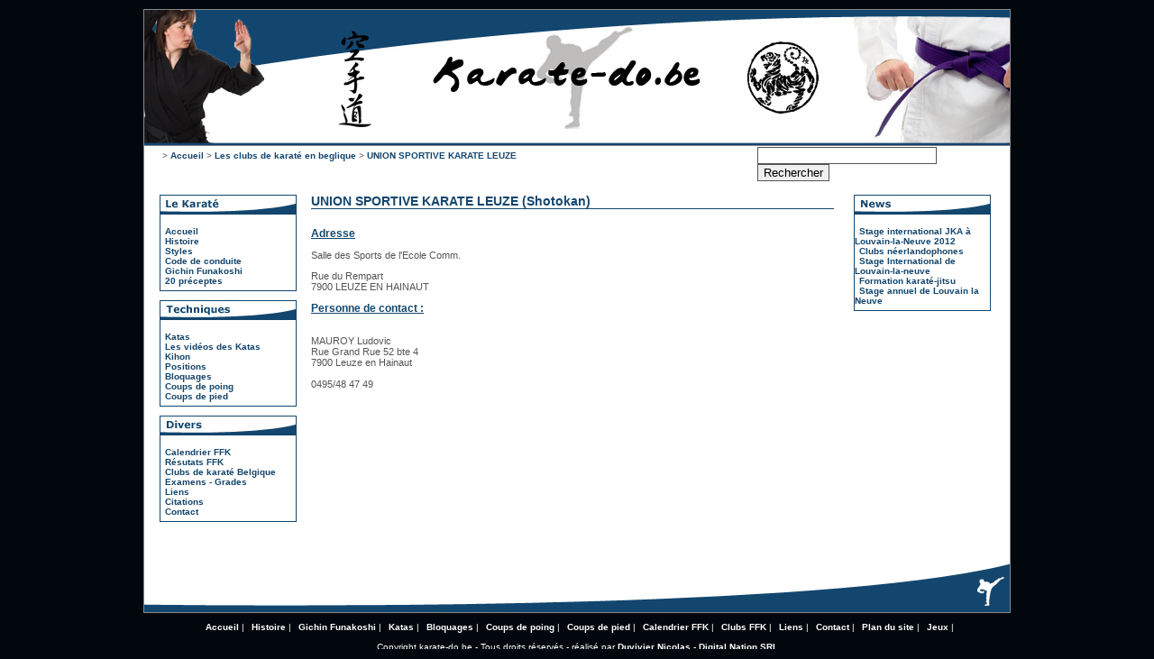

--- FILE ---
content_type: text/html
request_url: https://karate-do.be/description-club-karate-union-sportive-karate-leuze-c199.php
body_size: 2819
content:
<!DOCTYPE html PUBLIC "-//W3C//DTD XHTML 1.0 Strict//EN" "http://www.w3.org/TR/xhtml1/DTD/xhtml1-strict.dtd">
<html xmlns="http://www.w3.org/1999/xhtml">

<head>
<meta http-equiv="Content-Type" content="text/html; charset=iso-8859-1" />
<meta name="keywords" content="Club de karaté, UNION SPORTIVE KARATE LEUZE, club de karaté Shotokan" />
<meta name="description" content="Fiche du club de karaté UNION SPORTIVE KARATE LEUZE (style Shotokan situé à LEUZE EN HAINAUT 7900)" />
<meta name="robots" content="index, follow, all" />
<link rel="icon" href="./images/fav.ico"/>
<link rel="stylesheet" type="text/css" href="styles/style.css" />

<title>UNION SPORTIVE KARATE LEUZE</title>
<script type="text/javascript">

  var _gaq = _gaq || [];
  _gaq.push(['_setAccount', 'UA-3264241-2']);
  _gaq.push(['_trackPageview']);

  (function() {
    var ga = document.createElement('script'); ga.type = 'text/javascript'; ga.async = true;
    ga.src = ('https:' == document.location.protocol ? 'https://ssl' : 'http://www') + '.google-analytics.com/ga.js';
    var s = document.getElementsByTagName('script')[0]; s.parentNode.insertBefore(ga, s);
  })();

</script>
</head>

<body>
	<div class="conteneur">

		<div class="banner">

			<a href="./" title="karaté-do.be Tout sur le karaté en belgique"><img src="images/banniere2.jpg" title="karate-do.be" alt="karate-do.be" style="border:0px" /></a>

		</div>

		<div class="breadcrumb">

		 > <a href="index.php" title="Accueil - Karaté">Accueil</a> > <a href="clubs-karate-belgique.php" title="Les clubs de karaté en beglique - Karaté">Les clubs de karaté en beglique</a> > <a href="description-club-karate-union-sportive-karate-leuze-c199.php" title="UNION SPORTIVE KARATE LEUZE - Karaté">UNION SPORTIVE KARATE LEUZE</a>		
		</div>
		<div class="searchgg">
			<form action="http://www.google.be/cse" id="cse-search-box" target="_blank">
			  <div>
			    <input type="hidden" name="cx" value="partner-pub-7464840158035452:4q05cr8fou8" />
			    <input type="hidden" name="ie" value="ISO-8859-1" />
			    <input type="text" name="q" size="23" />
			    <input type="submit" name="sa" value="Rechercher" />
			  </div>
			</form>
			<script type="text/javascript" src="http://www.google.be/cse/brand?form=cse-search-box&amp;lang=fr"></script> 
		</div>
		<br style="clear:both" />
		<div class="colonnegauche">

			<div>
				<img src="images/menu_karate.jpg" alt="Le karaté" title="Le karaté" /><br /><br />
				<a href="index.php" title="Accueil karaté-do.be" style="margin-left:5px;">Accueil</a><br />
				<a href="histoire-du-karate.php" title="Histoire du karaté" style="margin-left:5px;">Histoire</a><br />
				<a href="les-styles-de-karate.php" title="Les différents styles du karaté" style="margin-left:5px;">Styles</a>	<br />
				<a href="code-de-conduite.php" title="Code de conduite" style="margin-left:5px;">Code de conduite</a><br />
				<a href="gichin-funakoshi.php" title="Gichin Funakoshi" style="margin-left:5px;">Gichin Funakoshi</a><br />
				<a href="les-20-preceptes.php" title="Les 20 préceptes" style="margin-left:5px;">20 préceptes</a><br />

			</div>		

			<div>

				<img src="images/menu_techniques.jpg" alt="Les techniques du karaté" title="Les techniques du karaté" /><br /><br />
				<a href="katas.php" title="Les Katas Shotokan" style="margin-left:5px;">Katas</a><br />
				<a href="video-kata.php" title="Les Vidéos des katas" style="margin-left:5px;">Les vidéos des Katas</a><br />
				<a href="kihon.php" title="Kihon" style="margin-left:5px;">Kihon</a><br />
				<!--<a href="#" title="Kumité" style="margin-left:5px;">Kumité</a><br />-->
				<a href="positions.php" title="Positions" style="margin-left:5px;">Positions</a><br />
				<a href="techniques-bloquage.php" title="Bloquages" style="margin-left:5px;">Bloquages</a><br />
				<a href="techniques-poing.php" title="Coups de poing" style="margin-left:5px;">Coups de poing</a><br />
			<a href="techniques-pied.php" title="Coups de pied" style="margin-left:5px;">Coups de pied</a><br />

				<!--<a href="#" title="Arbitrage" style="margin-left:5px;">Arbitrage</a><br />-->

			</div>	

			<div>
				<img src="images/menu_divers.jpg" alt="divers relatif au karaté" title="divers relatif au karaté" /><br /><br />
				<a href="calendrier-stages-competitions.php" title="Calendrier FFK" style="margin-left:5px;">Calendrier FFK</a><br />
				<a href="resultats-competitions-karate-belgique.php" title="Résutats FFK" style="margin-left:5px;">Résutats FFK</a>	<br />
				<a href="clubs-karate-belgique.php" title="Clubs de karaté Belgique" style="margin-left:5px;">Clubs de karaté Belgique</a><br />
				<a href="examens-grades-shotokan.php" title="Examens - Grades" style="margin-left:5px;">Examens - Grades</a><br />
				<a href="site-partenaires.php" title="Liens interessants" style="margin-left:5px;">Liens</a><br />
				<a href="citations.php" title="Citations" style="margin-left:5px;">Citations</a><br />
				<a href="contact-karate.php" title="Contact" style="margin-left:5px;">Contact</a><br />

			</div>
			
			<br />
			
						<div class="addthis_toolbox addthis_default_style" style="border:0">
						<a  style="border:0" class="addthis_button_facebook_like"></a>
						<a  style="border:0" class="addthis_button_google"></a>
						<a  style="border:0" class="addthis_button_twitter"></a>
						<a  style="border:0" class="addthis_button_delicious"></a>
						<a  style="border:0" class="addthis_button_email"></a>
						</div>
			<script type="text/javascript" src="http://s7.addthis.com/js/250/addthis_widget.js"></script>

		</div>		
		
		<div class="centrale">
			
			<h1>UNION SPORTIVE KARATE LEUZE (Shotokan)</h1>
			<div style="float:left;width:350px;">
			<h2>Adresse</h2>
			<p>Salle des Sports de l'Ecole Comm. </p>			<p>Rue du Rempart<br />7900 LEUZE EN HAINAUT</p>
			
			
			<h2>Personne de contact :</h2>
			<p> <br />MAUROY Ludovic<br />
Rue Grand Rue 52 bte 4<br />
7900 Leuze en Hainaut<br /><br />0495/48 47 49<br />			</p>
			<p>
						<br /></p>
			
			</div>
			
			<div style="float:left;width:200px;">
						</div>
			<div style="clear:both;height:1px"></div>
			
					</div>
		<div class="colonnedroite">
			<div>
				<img src="images/menu_news.jpg" alt="Actualitï¿½ du karatï¿½" title="Actualitï¿½ du karatï¿½" /><br /><br />
				<a href="actualite-stage-international-jka-à-louvain-la-neuve-2012-a16.php" title="Stage international JKA à Louvain-la-Neuve 2012" style="margin-left:5px;">Stage international JKA à Louvain-la-Neuve 2012</a><br /><a href="actualite-clubs-néerlandophones-a15.php" title="Clubs néerlandophones" style="margin-left:5px;">Clubs néerlandophones</a><br /><a href="actualite-stage-international-de-louvain-la-neuve-a14.php" title="Stage International de Louvain-la-neuve" style="margin-left:5px;">Stage International de Louvain-la-neuve</a><br /><a href="actualite-formation-karaté-jitsu-a13.php" title="Formation karaté-jitsu " style="margin-left:5px;">Formation karaté-jitsu </a><br /><a href="actualite-stage-annuel-de-louvain-la-neuve-a12.php" title="Stage annuel de Louvain la Neuve" style="margin-left:5px;">Stage annuel de Louvain la Neuve</a><br />			</div>
			
			<div style="text-align:center; border:0px;">
				<!--<img src="images/menu_pub.jpg" alt="Soutenez karate-do" title="Soutenez karate-do" /><br /><br />-->
				
				<script type="text/javascript"><!--
				google_ad_client = "pub-7464840158035452";
				/* 120x600, date de crï¿½ation 17/01/09 */
				google_ad_slot = "2789837236";
				google_ad_width = 120;
				google_ad_height = 600;
				//-->
				</script>
				<script type="text/javascript"
				src="http://pagead2.googlesyndication.com/pagead/show_ads.js">
				</script>
			</div>
			
			
			<!--
			<div>
				<img src="images/menu_newsletter.jpg" alt="newsletter karate-do" title="newsletter karate-do" /><br /><br />
				
			</div>
			-->
		</div>
		
		<div style="clear:both; height:1px"></div>
		
		<div class="footer">
			<img src="images/footer.jpg" title="karate-shotokan.be" alt="karate-shotokan.be"  />
		</div>
	</div>
	<div class="copyright"><a href="index.php" title="Accueil karatï¿½-do.be" style="margin-left:5px;color:#FFF;">Accueil</a> | 
				<a href="histoire-du-karate.php" title="Histoire du karatï¿½" style="margin-left:5px;color:#FFF;">Histoire</a> | 
				<a href="gichin-funakoshi.php" title="Gichin Funakoshi" style="margin-left:5px;color:#FFF;">Gichin Funakoshi</a> | 
				
				<a href="katas.php" title="Les Katas Shotokan" style="margin-left:5px;color:#FFF;">Katas</a> | 
				<a href="techniques-bloquage.php" title="Bloquages" style="margin-left:5px;color:#FFF;">Bloquages</a> | 
				<a href="techniques-poing.php" title="Coups de poing" style="margin-left:5px;color:#FFF;">Coups de poing</a> | 
				<a href="techniques-pied.php" title="Coups de pied" style="margin-left:5px;color:#FFF;">Coups de pied</a> | 
				
				<a href="calendrier-stages-competitions.php" title="Calendrier FFK" style="margin-left:5px;color:#FFF;">Calendrier FFK</a> | 
				<a href="clubs-karate-belgique.php" title="Clubs FFK" style="margin-left:5px;color:#FFF;">Clubs FFK</a> | 
				<a href="site-partenaires.php" title="Liens interessants" style="margin-left:5px;color:#FFF;">Liens</a> | 
				<a href="contact-karate.php" title="Contact" style="margin-left:5px;color:#FFF;">Contact</a> | 
				<a href="sitemap.php" title="sitemap" style="margin-left:5px;color:#FFF;">Plan du site</a> | 
				<a href="jeux.php" title="Jeux gratuits" style="margin-left:5px;color:#FFF;">Jeux</a> | 
				
	<br />
	<br />Copyright karate-do.be - Tous droits r&eacute;serv&eacute;s - r&eacute;alis&eacute; par <a href="contact-karate.php" title="Duvivier Nicolas" style="color:#FFF;">Duvivier Nicolas</a> - <a href="http://www.digital-nation.be" title="Digital Nation crÃ©ation de site internet" style="color:#FFF;">Digital Nation SRL</a>
    <br /></div>
</body>
</html>

--- FILE ---
content_type: text/css
request_url: https://karate-do.be/styles/style.css
body_size: 501
content:
body{
	background-color:#01070c; 
	font-family:Verdana, Arial, Helvetica, sans-serif; 
	font-size:10px;
	color:#555555;
}

input{
	border:1px solid #555;
}


textarea{
	border:1px solid #555;
}

th{
background:#13466e;
color:#FFF;
}
hr {
    height:1px;
    margin-left:10px;
    margin-right:10px;
    margin-top:20px;
    margin-bottom:10px;
    background-color:#0D2F4A;
    color:#0D2F4A;
    border:0;
    padding:0;
    display:block;
}

a{
	color:#13466e;
	text-decoration:none;
	font-weight:bold;
}
a:hover{
	color:#fb9f00;
	text-decoration:none;
	font-weight:bold;
}
p{
	font-size:11px;
}

h1{
	color:#13466e;
	font-size:14px;
	border-bottom:1px solid #13466e;
}

h2{
	color:#13466e;
	font-size:12px;
	font-weight:bold;
	text-decoration:underline;
}

h3{
	color:#13466e;
	font-size:10px;
	font-weight:bold;
}

.conteneur{
	width:960px; 
	margin:10px auto;
	background:#FFFFFF;
	border:1px solid #888;
}

.banner{
	width:960px; 
	border-bottom:1px solid #888; 
	height:150px;
}

.colonnegauche{
	width:175px; 
	background:#FFFFFF; 
	float:left; 
	padding:5px 0px 5px 5px;
}

.colonnegauche div{
	
	width:150px;
	border:1px solid #13466e;
	margin:10px auto 5px auto;
	padding-bottom:5px;
}

.centrale{
	width:580px;
	background:#FFFFFF; 
	float:left; 
	padding:5px 5px 5px 5px;
}


.colonnedroite{
	width:175px; 
	background:#FFFFFF; 
	float:left; 
	padding:5px 0px 5px 5px;
}
.colonnedroite div{
	
	width:150px;
	border:1px solid #13466e;
	margin:10px auto 5px auto;
	padding-bottom:5px;
}



.footer{
	height:58px;
}

.copyright{
	width:960px; 
	margin:auto; 
	text-align:center; 
	color:#FFF;
}

.breadcrumb{

 margin:5px;
 margin-left:20px;
 float:left; width:500px;
}div .atclear{	border:0px;}.searchgg{margin-top:1px;width:280px;float:right;}